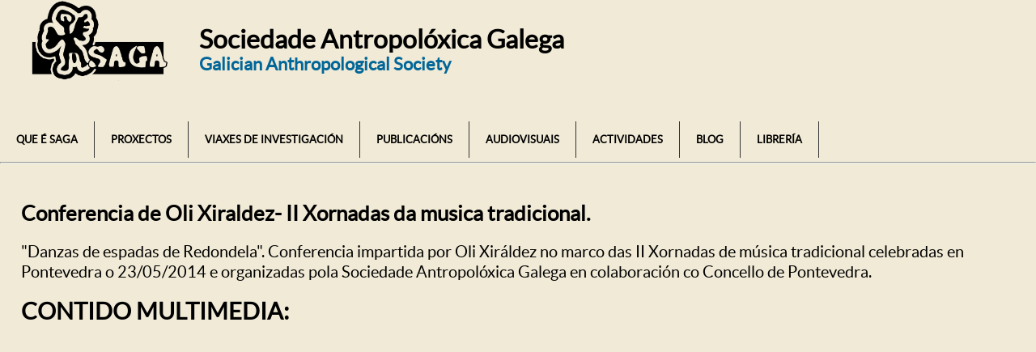

--- FILE ---
content_type: text/html; charset=utf-8
request_url: https://antropoloxiagalega.org/Detalles.php?id=549
body_size: 6531
content:

<html lang="es-es">

<head>

<title>Sociedade Antropoloxica Galega</title>
<link href="data/estilos.css" rel="stylesheet" type="text/css" />
<meta http-equiv="X-UA-Compatible" content="IE=edge,chrome=1">
<meta name="viewport" content="width=device-width, initial-scale=1, user-scalable=no">
<meta http-equiv="Content-Type" content="text/html; charset=utf-8">
<link rel="shortcut icon" href="https://antropoloxiagalega.org/favicon.png">



</head>








<body  style="background-color: #F0EAD6;margin:0; padding:0;font-family:'Open Sans';">



	
<style>

.MenuDes1{width:calc(100% - 20px); height:   auto;  z-index:88; font-size:0.9em; font-weight:300; float:right; padding-top:20px; ;display:none; background-color:#EDDD6D; position:absolute ; border-bottom:2px  double #333; padding-left:20px; }





	
</style>


<script>

function mostrarDes(){
var intro = document.getElementById('MenuDes1');
intro.style.display = 'inline';
}


function OcultarDes(){
var intro = document.getElementById('MenuDes1');
intro.style.display = 'none';
}

</script>

<div class="MenuDes1"  id="MenuDes1"  >
  
	
	<div onclick="OcultarDes()" id="cerrarDes" style="padding:0px; font-size:2.0em; font-weight:bold; width:calc(100% - 20px); text-align:right; cursor:pointer ">
    X</div>
    


<a  href="#">
<h4 style="margin-bottom:5px;"> 
QUE É SAGA</h4>
</a>





   
     
 	
	<a  href="index.php?id=3"> 
    <span style="font-size:0.9em">	
	- SAGA    </span>
    </a><br />

	
    
    
 	
	<a  href="index.php?id=4"> 
    <span style="font-size:0.9em">	
	- Organigrama    </span>
    </a><br />

	
    
    
 	
	<a  href="index.php?id=5"> 
    <span style="font-size:0.9em">	
	- Áreas de traballo    </span>
    </a><br />

	
    
    
 	
	<a  href="index.php?id=102"> 
    <span style="font-size:0.9em">	
	- Colaboración con Entidades    </span>
    </a><br />

	
    
    
 	
	<a  href="contacto.php"> 
    <span style="font-size:0.9em">	
	- Contactos    </span>
    </a><br />

	
    
    
 	
	<a  href="index.php?id=29"> 
    <span style="font-size:0.9em">	
	- SAGA nos medios    </span>
    </a><br />

	
    
    
 
	
     
  <hr /> 



     
     
     
 
        

    
 
<a  href="#">
<h4 style="margin-bottom:5px;"> 
PROXECTOS</h4>
</a>





   
     
 	
	<a  href="index.php?id=91"> 
    <span style="font-size:0.9em">	
	- Posta en valor do patrimonio    </span>
    </a><br />

	
    
    
 	
	<a  href="index.php?id=35"> 
    <span style="font-size:0.9em">	
	- Investigacións    </span>
    </a><br />

	
    
    
 	
	<a  href="index.php?id=36"> 
    <span style="font-size:0.9em">	
	- Achados    </span>
    </a><br />

	
    
    
 	
	<a  href="index.php?id=12"> 
    <span style="font-size:0.9em">	
	- Arquivo Audiovisual    </span>
    </a><br />

	
    
    
 	
	<a  href="fotografia.php"> 
    <span style="font-size:0.9em">	
	- Arquivo Fotográfico    </span>
    </a><br />

	
    
    
 	
	<a  href="index.php?id=11"> 
    <span style="font-size:0.9em">	
	- Proxecto Atlas do Entroido de Galicia    </span>
    </a><br />

	
    
    
 
	
     
  <hr /> 



     
     
     
 
        

    
 
<a  href="#">
<h4 style="margin-bottom:5px;"> 
VIAXES DE INVESTIGACIÓN</h4>
</a>





   
     
 	
	<a  href="index.php?id=72"> 
    <span style="font-size:0.9em">	
	- Do megalitismo á Idade de Ferro: viaxe de investigación a Gran Bretaña    </span>
    </a><br />

	
    
    
 	
	<a  href="index.php?id=76"> 
    <span style="font-size:0.9em">	
	- Viaxe ao pais dos vetóns    </span>
    </a><br />

	
    
    
 	
	<a  href="#"> 
    <span style="font-size:0.9em">	
	- Explorando as grandes cidades da Gallaecia    </span>
    </a><br />

	
    
    
 	
	<a  href="index.php?id=78"> 
    <span style="font-size:0.9em">	
	- Na procura do Castelo de Cerveira    </span>
    </a><br />

	
    
    
 	
	<a  href="index.php?id=79"> 
    <span style="font-size:0.9em">	
	- Empotrados no fulión De Viana do Bolo    </span>
    </a><br />

	
    
    
 	
	<a  href="index.php?id=124"> 
    <span style="font-size:0.9em">	
	- Viaxe de investigación á cordilleira do Atlas e ao Sahara marroquí    </span>
    </a><br />

	
    
    
 	
	<a  href="index.php?id=125"> 
    <span style="font-size:0.9em">	
	- Visita ao Xacemento rupestre de Domingo García, Segovia.     </span>
    </a><br />

	
    
    
 
	
     
  <hr /> 



     
     
     
 
        

    
 
<a  href="#">
<h4 style="margin-bottom:5px;"> 
PUBLICACIÓNS</h4>
</a>





   
     
 	
	<a  href="index.php?id=16"> 
    <span style="font-size:0.9em">	
	- "Fol de Veleno" Anuario de antropoloxía e historia de Galicia    </span>
    </a><br />

	
    
    
 	
	<a  href="index.php?id=17"> 
    <span style="font-size:0.9em">	
	- Libros    </span>
    </a><br />

	
    
    
 	
	<a  href="#"> 
    <span style="font-size:0.9em">	
	- Revistas    </span>
    </a><br />

	
    
    
 
	
     
  <hr /> 



     
     
     
 
        

    
 
<a  href="#">
<h4 style="margin-bottom:5px;"> 
AUDIOVISUAIS</h4>
</a>





   
     
 	
	<a  href="index.php?id=24"> 
    <span style="font-size:0.9em">	
	- Documentais    </span>
    </a><br />

	
    
    
 	
	<a  href="index.php?id=25"> 
    <span style="font-size:0.9em">	
	- Arquivo Audiovisual    </span>
    </a><br />

	
    
    
 	
	<a  href="/Fotografia.php"> 
    <span style="font-size:0.9em">	
	- Arquivo fotográfico    </span>
    </a><br />

	
    
    
 	
	<a  href="index.php?id=27"> 
    <span style="font-size:0.9em">	
	- Outros videos    </span>
    </a><br />

	
    
    
 
	
     
  <hr /> 



     
     
     
 
        

    
 
<a  href="#">
<h4 style="margin-bottom:5px;"> 
ACTIVIDADES</h4>
</a>





   
     
 	
	<a  href="index.php?id=98"> 
    <span style="font-size:0.9em">	
	- Xornadas de antropoloxía    </span>
    </a><br />

	
    
    
 	
	<a  href="index.php?id=38"> 
    <span style="font-size:0.9em">	
	- Xornadas do Entroido    </span>
    </a><br />

	
    
    
 	
	<a  href="index.php?id=39"> 
    <span style="font-size:0.9em">	
	- Xornadas de música tradicional    </span>
    </a><br />

	
    
    
 	
	<a  href="index.php?id=40"> 
    <span style="font-size:0.9em">	
	- Charlas e conferencias    </span>
    </a><br />

	
    
    
 	
	<a  href="index.php?id=132"> 
    <span style="font-size:0.9em">	
	- Xornadas Casto Sampedro    </span>
    </a><br />

	
    
    
 	
	<a  href="index.php?id=123"> 
    <span style="font-size:0.9em">	
	- Exposicións    </span>
    </a><br />

	
    
    
 
	
     
  <hr /> 



     
     
     
 
        

    
 
<a  href="https://sociedadeantropoloxicagalega.wordpress.com/">
<h4 style="margin-bottom:5px;"> 
BLOG</h4>
</a>





  <hr /> 



     
     
     
 
        

    
 
<a  href="http://tenda.antropoloxiagalega.org/">
<h4 style="margin-bottom:5px;"> 
LIBRERÍA</h4>
</a>





  <hr /> 



     
     
     
 
        

    
 

	</div>
    
    


<div id="capatotal" style="background-color: #F0EAD6;font-family:'Open Sans';">



 <div id="cabecera">
    
	<div id="logo"> 
        
        <a href="index.php">
        <img src="imagen/logo.png" alt="Logo_SAGA" align="baseline"  height="100"/>
        </a>
        
	</div>
    
    
  	<div id="MenuDes" onClick="mostrarDes()" style="cursor:pointer"  >  
          
		
<img src="imagen/Menu.png" width="60" height="60" />
        
	</div>
    
          
	<div id="lema" >  
          
		<h1 style="font-size: 2.0em">Sociedade Antropol&oacute;xica Galega<br />
		<span style="font-size: 0.7em; color:#069">Galician Anthropological Society </span>
        </h1>
        
	</div>
        
 </div>


<p>
	
  
	
<style>

.MenuA1{width: 100%; height:  auto; min-height:50px;  z-index:88; font-size:0.9em; font-weight:300; float:right; padding-top:20px; overflow:hidden  }



.ItemA1{ float:left; width:auto; height:auto; padding:5px 20px; border-right:1px solid #333; font-size:0.9em;z-index:999; cursor:pointer}
.ItemA1:hover{ background-color: #EDDD6D}

.MenuA2{ position: absolute; width:250px; height:auto; border:1px solid #333; margin-top:40px; display:none; background-color:#F9FEBC; overflow: visible ;z-index:999; margin-left:-30px;}



.ItemA2{  width: 230px; height:auto; padding:5px 10px; border-bottom:1px solid #333; font-size:1em; z-index:999;}
.ItemA2:hover{ background-color:#EDDD6D}


.MenuA3{ position:    absolute; width:250px; height:auto; border:1px solid #333; margin-left:245px;  background-color: #F0EAD6;  ;z-index:9999; display:none }



.ItemA3{  width: 230px; height:auto; padding:5px 10px; border-bottom:1px solid #333; font-size:0.9em; z-index:999; background-color:#EDDD6D}
.ItemA3:hover{background-color: #F9FEBC}

	@media (max-width: 1000px) and (min-width: 0px) {
		
.MenuA1{ display:none}



	}
</style>


<script>
function mostrarM(Menu,Orden){
var intro = document.getElementById(Menu);
intro.style.display = Orden;
}
</script>



<div  id="MenuA1" class="MenuA1" >
  
	


<div  id="ItemA1" class="ItemA1" onMouseOver="mostrarM('MenuA22','inline')" onMouseOut="mostrarM('MenuA22','none')"> 



        
        
	<div class="MenuA2" id="MenuA22" onMouseOver="mostrarM('MenuA22','inline')" onMouseOut="mostrarM('MenuA22','none')">
     
   
	 
	 
	  
	
	<a  href="index.php?id=3"> 
    <div id="ItemA2" class="ItemA2" onMouseOver="mostrarM('MenuA33','inline')" onMouseOut="mostrarM('MenuA33','none')">
    	
	SAGA    
	</div></a>
         
	
    
    
   
	 
	 
	  
	
	<a  href="index.php?id=4"> 
    <div id="ItemA2" class="ItemA2" onMouseOver="mostrarM('MenuA34','inline')" onMouseOut="mostrarM('MenuA34','none')">
    	
	Organigrama    
	</div></a>
         
	
    
    
   
	 
	 
	  
	
	<a  href="index.php?id=5"> 
    <div id="ItemA2" class="ItemA2" onMouseOver="mostrarM('MenuA35','inline')" onMouseOut="mostrarM('MenuA35','none')">
    	
	Áreas de traballo    
	</div></a>
         
	
    
    
   
	 
	 
	  
	
	<a  href="index.php?id=102"> 
    <div id="ItemA2" class="ItemA2" onMouseOver="mostrarM('MenuA3102','inline')" onMouseOut="mostrarM('MenuA3102','none')">
    	
	Colaboración con Entidades    
	</div></a>
         
	
    
    
   
	 
	 
	  
	
	<a  href="contacto.php"> 
    <div id="ItemA2" class="ItemA2" onMouseOver="mostrarM('MenuA36','inline')" onMouseOut="mostrarM('MenuA36','none')">
    	
	Contactos    
	</div></a>
         
	
    
    
         
        <div style="width: 0;height: 0;border-left: 8px solid   #4D4D4D;border-top: 4px solid transparent;border-bottom: 4px solid transparent;  position:absolute; margin-left:238px; margin-top:18px "onMouseOver="mostrarM('MenuA329','inline')"></div>
        
        
        
	<div class="MenuA3" id="MenuA329" onMouseOver="mostrarM('MenuA329','inline')" onMouseOut="mostrarM('MenuA329','none')" >
     
 	
	<a  href="index.php?id=30"> 
    <div id="ItemA3" class="ItemA3">
    	
	Prensa    
	</div></a>
         
	
    
    
 	
	<a  href="index.php?id=31"> 
    <div id="ItemA3" class="ItemA3">
    	
	Radio    
	</div></a>
         
	
    
    
 	
	<a  href="index.php?id=32"> 
    <div id="ItemA3" class="ItemA3">
    	
	Televisión    
	</div></a>
         
	
    
    
  
	
		</div>      
  
	 
	 
	  
	
	<a  href="index.php?id=29"> 
    <div id="ItemA2" class="ItemA2" onMouseOver="mostrarM('MenuA329','inline')" onMouseOut="mostrarM('MenuA329','none')">
    	
	SAGA nos medios    
	</div></a>
         
	
    
    
 
	</div>     
   


    <a  href="#">
QUE É SAGA</a>   

</div>
     
     
     
 
 

    
 
<div  id="ItemA1" class="ItemA1" onMouseOver="mostrarM('MenuA27','inline')" onMouseOut="mostrarM('MenuA27','none')"> 



        
        
	<div class="MenuA2" id="MenuA27" onMouseOver="mostrarM('MenuA27','inline')" onMouseOut="mostrarM('MenuA27','none')">
     
         
        <div style="width: 0;height: 0;border-left: 8px solid   #4D4D4D;border-top: 4px solid transparent;border-bottom: 4px solid transparent;  position:absolute; margin-left:238px; margin-top:18px "onMouseOver="mostrarM('MenuA391','inline')"></div>
        
        
        
	<div class="MenuA3" id="MenuA391" onMouseOver="mostrarM('MenuA391','inline')" onMouseOut="mostrarM('MenuA391','none')" >
     
 	
	<a  href="index.php?id=8"> 
    <div id="ItemA3" class="ItemA3">
    	
	Sete Camiños    
	</div></a>
         
	
    
    
 	
	<a  href="index.php?id=9"> 
    <div id="ItemA3" class="ItemA3">
    	
	Castro de Mallou    
	</div></a>
         
	
    
    
 	
	<a  href="index.php?id=10"> 
    <div id="ItemA3" class="ItemA3">
    	
	Alto Támega    
	</div></a>
         
	
    
    
 	
	<a  href="index.php?id=14"> 
    <div id="ItemA3" class="ItemA3">
    	
	Proxecto da Laga de Saceda    
	</div></a>
         
	
    
    
 	
	<a  href="index.php?id=103"> 
    <div id="ItemA3" class="ItemA3">
    	
	SOS Arte Rupestre    
	</div></a>
         
	
    
    
 	
	<a  href="index.php?id=104"> 
    <div id="ItemA3" class="ItemA3">
    	
	Paisaxe Cultural Noia    
	</div></a>
         
	
    
    
 	
	<a  href="index.php?id=13"> 
    <div id="ItemA3" class="ItemA3">
    	
	Roteiro das Mouras    
	</div></a>
         
	
    
    
  
	
		</div>      
  
	 
	 
	  
	
	<a  href="index.php?id=91"> 
    <div id="ItemA2" class="ItemA2" onMouseOver="mostrarM('MenuA391','inline')" onMouseOut="mostrarM('MenuA391','none')">
    	
	Posta en valor do patrimonio    
	</div></a>
         
	
    
    
   
	 
	 
	  
	
	<a  href="index.php?id=35"> 
    <div id="ItemA2" class="ItemA2" onMouseOver="mostrarM('MenuA335','inline')" onMouseOut="mostrarM('MenuA335','none')">
    	
	Investigacións    
	</div></a>
         
	
    
    
   
	 
	 
	  
	
	<a  href="index.php?id=36"> 
    <div id="ItemA2" class="ItemA2" onMouseOver="mostrarM('MenuA336','inline')" onMouseOut="mostrarM('MenuA336','none')">
    	
	Achados    
	</div></a>
         
	
    
    
         
        <div style="width: 0;height: 0;border-left: 8px solid   #4D4D4D;border-top: 4px solid transparent;border-bottom: 4px solid transparent;  position:absolute; margin-left:238px; margin-top:18px "onMouseOver="mostrarM('MenuA312','inline')"></div>
        
        
        
	<div class="MenuA3" id="MenuA312" onMouseOver="mostrarM('MenuA312','inline')" onMouseOut="mostrarM('MenuA312','none')" >
     
 	
	<a  href="index.php?id=38"> 
    <div id="ItemA3" class="ItemA3">
    	
	Xornadas do entroido    
	</div></a>
         
	
    
    
 	
	<a  href="index.php?id=98"> 
    <div id="ItemA3" class="ItemA3">
    	
	Xornadas de Antropoloxía    
	</div></a>
         
	
    
    
 	
	<a  href="index.php?id=132"> 
    <div id="ItemA3" class="ItemA3">
    	
	Xornadas Casto Sampedro    
	</div></a>
         
	
    
    
 	
	<a  href="index.php?id=24"> 
    <div id="ItemA3" class="ItemA3">
    	
	Documentais da SAGA    
	</div></a>
         
	
    
    
  
	
		</div>      
  
	 
	 
	  
	
	<a  href="index.php?id=12"> 
    <div id="ItemA2" class="ItemA2" onMouseOver="mostrarM('MenuA312','inline')" onMouseOut="mostrarM('MenuA312','none')">
    	
	Arquivo Audiovisual    
	</div></a>
         
	
    
    
   
	 
	 
	  
	
	<a  href="fotografia.php"> 
    <div id="ItemA2" class="ItemA2" onMouseOver="mostrarM('MenuA393','inline')" onMouseOut="mostrarM('MenuA393','none')">
    	
	Arquivo Fotográfico    
	</div></a>
         
	
    
    
         
        <div style="width: 0;height: 0;border-left: 8px solid   #4D4D4D;border-top: 4px solid transparent;border-bottom: 4px solid transparent;  position:absolute; margin-left:238px; margin-top:18px "onMouseOver="mostrarM('MenuA311','inline')"></div>
        
        
        
	<div class="MenuA3" id="MenuA311" onMouseOver="mostrarM('MenuA311','inline')" onMouseOut="mostrarM('MenuA311','none')" >
     
 	
	<a  href="index.php?id=44"> 
    <div id="ItemA3" class="ItemA3">
    	
	Mapas    
	</div></a>
         
	
    
    
 	
	<a  href="index.php?id=48"> 
    <div id="ItemA3" class="ItemA3">
    	
	Artigos    
	</div></a>
         
	
    
    
 	
	<a  href="index.php?id=53"> 
    <div id="ItemA3" class="ItemA3">
    	
	Publicacións    
	</div></a>
         
	
    
    
 	
	<a  href="index.php?id=46"> 
    <div id="ItemA3" class="ItemA3">
    	
	Arquivo audiovisual do Entroido    
	</div></a>
         
	
    
    
 	
	<a  href="index.php?id=47"> 
    <div id="ItemA3" class="ItemA3">
    	
	Arquivo fotográfico do Entroido    
	</div></a>
         
	
    
    
 	
	<a  href="index.php?id=52"> 
    <div id="ItemA3" class="ItemA3">
    	
	A SAGA no MUCEM    
	</div></a>
         
	
    
    
 	
	<a  href="index.php?id=45"> 
    <div id="ItemA3" class="ItemA3">
    	
	Fichas do entroido de Galicia    
	</div></a>
         
	
    
    
 	
	<a  href="index.php?id=55"> 
    <div id="ItemA3" class="ItemA3">
    	
	Ligazóns de interese    
	</div></a>
         
	
    
    
  
	
		</div>      
  
	 
	 
	  
	
	<a  href="index.php?id=11"> 
    <div id="ItemA2" class="ItemA2" onMouseOver="mostrarM('MenuA311','inline')" onMouseOut="mostrarM('MenuA311','none')">
    	
	Proxecto Atlas do Entroido de Galicia    
	</div></a>
         
	
    
    
 
	</div>     
   


    <a  href="#">
PROXECTOS</a>   

</div>
     
     
     
 
 

    
 
<div  id="ItemA1" class="ItemA1" onMouseOver="mostrarM('MenuA234','inline')" onMouseOut="mostrarM('MenuA234','none')"> 



        
        
	<div class="MenuA2" id="MenuA234" onMouseOver="mostrarM('MenuA234','inline')" onMouseOut="mostrarM('MenuA234','none')">
     
   
	 
	 
	  
	
	<a  href="index.php?id=72"> 
    <div id="ItemA2" class="ItemA2" onMouseOver="mostrarM('MenuA372','inline')" onMouseOut="mostrarM('MenuA372','none')">
    	
	Do megalitismo á Idade de Ferro: viaxe de investigación a Gran Bretaña    
	</div></a>
         
	
    
    
   
	 
	 
	  
	
	<a  href="index.php?id=76"> 
    <div id="ItemA2" class="ItemA2" onMouseOver="mostrarM('MenuA376','inline')" onMouseOut="mostrarM('MenuA376','none')">
    	
	Viaxe ao pais dos vetóns    
	</div></a>
         
	
    
    
         
        <div style="width: 0;height: 0;border-left: 8px solid   #4D4D4D;border-top: 4px solid transparent;border-bottom: 4px solid transparent;  position:absolute; margin-left:238px; margin-top:18px "onMouseOver="mostrarM('MenuA377','inline')"></div>
        
        
        
	<div class="MenuA3" id="MenuA377" onMouseOver="mostrarM('MenuA377','inline')" onMouseOut="mostrarM('MenuA377','none')" >
     
 	
	<a  href="index.php?id=80"> 
    <div id="ItemA3" class="ItemA3">
    	
	Presentación    
	</div></a>
         
	
    
    
 	
	<a  href="index.php?id=81"> 
    <div id="ItemA3" class="ItemA3">
    	
	Viaxe a unha gran cidade da idade do ferro, o Castelo pequeno de Santigoso     
	</div></a>
         
	
    
    
 	
	<a  href="index.php?id=82"> 
    <div id="ItemA3" class="ItemA3">
    	
	O Castro de Saceda    
	</div></a>
         
	
    
    
 	
	<a  href="index.php?id=83"> 
    <div id="ItemA3" class="ItemA3">
    	
	O Castro de San Millán    
	</div></a>
         
	
    
    
  
	
		</div>      
  
	 
	 
	  
	
	<a  href="#"> 
    <div id="ItemA2" class="ItemA2" onMouseOver="mostrarM('MenuA377','inline')" onMouseOut="mostrarM('MenuA377','none')">
    	
	Explorando as grandes cidades da Gallaecia    
	</div></a>
         
	
    
    
   
	 
	 
	  
	
	<a  href="index.php?id=78"> 
    <div id="ItemA2" class="ItemA2" onMouseOver="mostrarM('MenuA378','inline')" onMouseOut="mostrarM('MenuA378','none')">
    	
	Na procura do Castelo de Cerveira    
	</div></a>
         
	
    
    
   
	 
	 
	  
	
	<a  href="index.php?id=79"> 
    <div id="ItemA2" class="ItemA2" onMouseOver="mostrarM('MenuA379','inline')" onMouseOut="mostrarM('MenuA379','none')">
    	
	Empotrados no fulión De Viana do Bolo    
	</div></a>
         
	
    
    
   
	 
	 
	  
	
	<a  href="index.php?id=124"> 
    <div id="ItemA2" class="ItemA2" onMouseOver="mostrarM('MenuA3124','inline')" onMouseOut="mostrarM('MenuA3124','none')">
    	
	Viaxe de investigación á cordilleira do Atlas e ao Sahara marroquí    
	</div></a>
         
	
    
    
   
	 
	 
	  
	
	<a  href="index.php?id=125"> 
    <div id="ItemA2" class="ItemA2" onMouseOver="mostrarM('MenuA3125','inline')" onMouseOut="mostrarM('MenuA3125','none')">
    	
	Visita ao Xacemento rupestre de Domingo García, Segovia.     
	</div></a>
         
	
    
    
 
	</div>     
   


    <a  href="#">
VIAXES DE INVESTIGACIÓN</a>   

</div>
     
     
     
 
 

    
 
<div  id="ItemA1" class="ItemA1" onMouseOver="mostrarM('MenuA215','inline')" onMouseOut="mostrarM('MenuA215','none')"> 



        
        
	<div class="MenuA2" id="MenuA215" onMouseOver="mostrarM('MenuA215','inline')" onMouseOut="mostrarM('MenuA215','none')">
     
   
	 
	 
	  
	
	<a  href="index.php?id=16"> 
    <div id="ItemA2" class="ItemA2" onMouseOver="mostrarM('MenuA316','inline')" onMouseOut="mostrarM('MenuA316','none')">
    	
	"Fol de Veleno" Anuario de antropoloxía e historia de Galicia    
	</div></a>
         
	
    
    
         
        <div style="width: 0;height: 0;border-left: 8px solid   #4D4D4D;border-top: 4px solid transparent;border-bottom: 4px solid transparent;  position:absolute; margin-left:238px; margin-top:18px "onMouseOver="mostrarM('MenuA317','inline')"></div>
        
        
        
	<div class="MenuA3" id="MenuA317" onMouseOver="mostrarM('MenuA317','inline')" onMouseOut="mostrarM('MenuA317','none')" >
     
 	
	<a  href="index.php?id=19"> 
    <div id="ItemA3" class="ItemA3">
    	
	Colección " Cadernos da Sociedade antropolóxica galega "    
	</div></a>
         
	
    
    
 	
	<a  href="index.php?id=18"> 
    <div id="ItemA3" class="ItemA3">
    	
	Colección " Monografías da Sociedade antropolóxica galega    
	</div></a>
         
	
    
    
 	
	<a  href="index.php?id=22"> 
    <div id="ItemA3" class="ItemA3">
    	
	Actas    
	</div></a>
         
	
    
    
 	
	<a  href="index.php?id=156"> 
    <div id="ItemA3" class="ItemA3">
    	
	Outras publicacións    
	</div></a>
         
	
    
    
  
	
		</div>      
  
	 
	 
	  
	
	<a  href="index.php?id=17"> 
    <div id="ItemA2" class="ItemA2" onMouseOver="mostrarM('MenuA317','inline')" onMouseOut="mostrarM('MenuA317','none')">
    	
	Libros    
	</div></a>
         
	
    
    
         
        <div style="width: 0;height: 0;border-left: 8px solid   #4D4D4D;border-top: 4px solid transparent;border-bottom: 4px solid transparent;  position:absolute; margin-left:238px; margin-top:18px "onMouseOver="mostrarM('MenuA3139','inline')"></div>
        
        
        
	<div class="MenuA3" id="MenuA3139" onMouseOver="mostrarM('MenuA3139','inline')" onMouseOut="mostrarM('MenuA3139','none')" >
     
 	
	<a  href="index.php?id=20"> 
    <div id="ItemA3" class="ItemA3">
    	
	SAGA Revista Electrónica de investigación    
	</div></a>
         
	
    
    
 	
	<a  href="index.php?id=21"> 
    <div id="ItemA3" class="ItemA3">
    	
	Boletín " Caderno de Campo"    
	</div></a>
         
	
    
    
 	
	<a  href="index.php?id=136"> 
    <div id="ItemA3" class="ItemA3">
    	
	Canxar. Revista e fotografía etnográfica    
	</div></a>
         
	
    
    
  
	
		</div>      
  
	 
	 
	  
	
	<a  href="#"> 
    <div id="ItemA2" class="ItemA2" onMouseOver="mostrarM('MenuA3139','inline')" onMouseOut="mostrarM('MenuA3139','none')">
    	
	Revistas    
	</div></a>
         
	
    
    
 
	</div>     
   


    <a  href="#">
PUBLICACIÓNS</a>   

</div>
     
     
     
 
 

    
 
<div  id="ItemA1" class="ItemA1" onMouseOver="mostrarM('MenuA223','inline')" onMouseOut="mostrarM('MenuA223','none')"> 



        
        
	<div class="MenuA2" id="MenuA223" onMouseOver="mostrarM('MenuA223','inline')" onMouseOut="mostrarM('MenuA223','none')">
     
   
	 
	 
	  
	
	<a  href="index.php?id=24"> 
    <div id="ItemA2" class="ItemA2" onMouseOver="mostrarM('MenuA324','inline')" onMouseOut="mostrarM('MenuA324','none')">
    	
	Documentais    
	</div></a>
         
	
    
    
         
        <div style="width: 0;height: 0;border-left: 8px solid   #4D4D4D;border-top: 4px solid transparent;border-bottom: 4px solid transparent;  position:absolute; margin-left:238px; margin-top:18px "onMouseOver="mostrarM('MenuA325','inline')"></div>
        
        
        
	<div class="MenuA3" id="MenuA325" onMouseOver="mostrarM('MenuA325','inline')" onMouseOut="mostrarM('MenuA325','none')" >
     
 	
	<a  href="index.php?id=58"> 
    <div id="ItemA3" class="ItemA3">
    	
	Conferencias, charlas, ponencias e intervencións    
	</div></a>
         
	
    
    
 	
	<a  href="index.php?id=60"> 
    <div id="ItemA3" class="ItemA3">
    	
	Mar e Terra. Aspectos modais da vida tradicional.    
	</div></a>
         
	
    
    
 	
	<a  href="index.php?id=61"> 
    <div id="ItemA3" class="ItemA3">
    	
	Castros, citanias e outros poboados    
	</div></a>
         
	
    
    
 	
	<a  href="index.php?id=62"> 
    <div id="ItemA3" class="ItemA3">
    	
	A S.A.G.A en Gales e Inglaterra con clave galaica.    
	</div></a>
         
	
    
    
 	
	<a  href="index.php?id=63"> 
    <div id="ItemA3" class="ItemA3">
    	
	Lendas, rituais, cerimonias e lugares de Culto    
	</div></a>
         
	
    
    
 	
	<a  href="index.php?id=64"> 
    <div id="ItemA3" class="ItemA3">
    	
	Campás e campaneir@s    
	</div></a>
         
	
    
    
 	
	<a  href="index.php?id=65"> 
    <div id="ItemA3" class="ItemA3">
    	
	Danzas    
	</div></a>
         
	
    
    
 	
	<a  href="index.php?id=66"> 
    <div id="ItemA3" class="ItemA3">
    	
	Música    
	</div></a>
         
	
    
    
 	
	<a  href="index.php?id=67"> 
    <div id="ItemA3" class="ItemA3">
    	
	Entroido    
	</div></a>
         
	
    
    
 	
	<a  href="index.php?id=88"> 
    <div id="ItemA3" class="ItemA3">
    	
	Petróglifos    
	</div></a>
         
	
    
    
 	
	<a  href="index.php?id=89"> 
    <div id="ItemA3" class="ItemA3">
    	
	A incógnita do Castelo de Cerveira    
	</div></a>
         
	
    
    
 	
	<a  href="index.php?id=90"> 
    <div id="ItemA3" class="ItemA3">
    	
	Pedrafitas-menhir    
	</div></a>
         
	
    
    
  
	
		</div>      
  
	 
	 
	  
	
	<a  href="index.php?id=25"> 
    <div id="ItemA2" class="ItemA2" onMouseOver="mostrarM('MenuA325','inline')" onMouseOut="mostrarM('MenuA325','none')">
    	
	Arquivo Audiovisual    
	</div></a>
         
	
    
    
   
	 
	 
	  
	
	<a  href="/Fotografia.php"> 
    <div id="ItemA2" class="ItemA2" onMouseOver="mostrarM('MenuA3101','inline')" onMouseOut="mostrarM('MenuA3101','none')">
    	
	Arquivo fotográfico    
	</div></a>
         
	
    
    
   
	 
	 
	  
	
	<a  href="index.php?id=27"> 
    <div id="ItemA2" class="ItemA2" onMouseOver="mostrarM('MenuA327','inline')" onMouseOut="mostrarM('MenuA327','none')">
    	
	Outros videos    
	</div></a>
         
	
    
    
 
	</div>     
   


    <a  href="#">
AUDIOVISUAIS</a>   

</div>
     
     
     
 
 

    
 
<div  id="ItemA1" class="ItemA1" onMouseOver="mostrarM('MenuA237','inline')" onMouseOut="mostrarM('MenuA237','none')"> 



        
        
	<div class="MenuA2" id="MenuA237" onMouseOver="mostrarM('MenuA237','inline')" onMouseOut="mostrarM('MenuA237','none')">
     
         
        <div style="width: 0;height: 0;border-left: 8px solid   #4D4D4D;border-top: 4px solid transparent;border-bottom: 4px solid transparent;  position:absolute; margin-left:238px; margin-top:18px "onMouseOver="mostrarM('MenuA398','inline')"></div>
        
        
        
	<div class="MenuA3" id="MenuA398" onMouseOver="mostrarM('MenuA398','inline')" onMouseOut="mostrarM('MenuA398','none')" >
     
 	
	<a  href="index.php?id=99"> 
    <div id="ItemA3" class="ItemA3">
    	
	2016    
	</div></a>
         
	
    
    
 	
	<a  href="index.php?id=100"> 
    <div id="ItemA3" class="ItemA3">
    	
	2017    
	</div></a>
         
	
    
    
 	
	<a  href="index.php?id=129"> 
    <div id="ItemA3" class="ItemA3">
    	
	2018    
	</div></a>
         
	
    
    
 	
	<a  href="index.php?id=130"> 
    <div id="ItemA3" class="ItemA3">
    	
	2019    
	</div></a>
         
	
    
    
  
	
		</div>      
  
	 
	 
	  
	
	<a  href="index.php?id=98"> 
    <div id="ItemA2" class="ItemA2" onMouseOver="mostrarM('MenuA398','inline')" onMouseOut="mostrarM('MenuA398','none')">
    	
	Xornadas de antropoloxía    
	</div></a>
         
	
    
    
         
        <div style="width: 0;height: 0;border-left: 8px solid   #4D4D4D;border-top: 4px solid transparent;border-bottom: 4px solid transparent;  position:absolute; margin-left:238px; margin-top:18px "onMouseOver="mostrarM('MenuA338','inline')"></div>
        
        
        
	<div class="MenuA3" id="MenuA338" onMouseOver="mostrarM('MenuA338','inline')" onMouseOut="mostrarM('MenuA338','none')" >
     
 	
	<a  href="index.php?id=68"> 
    <div id="ItemA3" class="ItemA3">
    	
	2013    
	</div></a>
         
	
    
    
 	
	<a  href="index.php?id=69"> 
    <div id="ItemA3" class="ItemA3">
    	
	2014    
	</div></a>
         
	
    
    
 	
	<a  href="index.php?id=94"> 
    <div id="ItemA3" class="ItemA3">
    	
	2015    
	</div></a>
         
	
    
    
 	
	<a  href="index.php?id=95"> 
    <div id="ItemA3" class="ItemA3">
    	
	2016    
	</div></a>
         
	
    
    
 	
	<a  href="index.php?id=96"> 
    <div id="ItemA3" class="ItemA3">
    	
	2017    
	</div></a>
         
	
    
    
 	
	<a  href="index.php?id=97"> 
    <div id="ItemA3" class="ItemA3">
    	
	2018    
	</div></a>
         
	
    
    
 	
	<a  href="index.php?id=131"> 
    <div id="ItemA3" class="ItemA3">
    	
	2019    
	</div></a>
         
	
    
    
 	
	<a  href="index.php?id=137"> 
    <div id="ItemA3" class="ItemA3">
    	
	2020    
	</div></a>
         
	
    
    
 	
	<a  href="index.php?id=145"> 
    <div id="ItemA3" class="ItemA3">
    	
	2021    
	</div></a>
         
	
    
    
  
	
		</div>      
  
	 
	 
	  
	
	<a  href="index.php?id=38"> 
    <div id="ItemA2" class="ItemA2" onMouseOver="mostrarM('MenuA338','inline')" onMouseOut="mostrarM('MenuA338','none')">
    	
	Xornadas do Entroido    
	</div></a>
         
	
    
    
         
        <div style="width: 0;height: 0;border-left: 8px solid   #4D4D4D;border-top: 4px solid transparent;border-bottom: 4px solid transparent;  position:absolute; margin-left:238px; margin-top:18px "onMouseOver="mostrarM('MenuA339','inline')"></div>
        
        
        
	<div class="MenuA3" id="MenuA339" onMouseOver="mostrarM('MenuA339','inline')" onMouseOut="mostrarM('MenuA339','none')" >
     
 	
	<a  href="index.php?id=70"> 
    <div id="ItemA3" class="ItemA3">
    	
	2013    
	</div></a>
         
	
    
    
 	
	<a  href="index.php?id=71"> 
    <div id="ItemA3" class="ItemA3">
    	
	2014    
	</div></a>
         
	
    
    
  
	
		</div>      
  
	 
	 
	  
	
	<a  href="index.php?id=39"> 
    <div id="ItemA2" class="ItemA2" onMouseOver="mostrarM('MenuA339','inline')" onMouseOut="mostrarM('MenuA339','none')">
    	
	Xornadas de música tradicional    
	</div></a>
         
	
    
    
   
	 
	 
	  
	
	<a  href="index.php?id=40"> 
    <div id="ItemA2" class="ItemA2" onMouseOver="mostrarM('MenuA340','inline')" onMouseOut="mostrarM('MenuA340','none')">
    	
	Charlas e conferencias    
	</div></a>
         
	
    
    
         
        <div style="width: 0;height: 0;border-left: 8px solid   #4D4D4D;border-top: 4px solid transparent;border-bottom: 4px solid transparent;  position:absolute; margin-left:238px; margin-top:18px "onMouseOver="mostrarM('MenuA3132','inline')"></div>
        
        
        
	<div class="MenuA3" id="MenuA3132" onMouseOver="mostrarM('MenuA3132','inline')" onMouseOut="mostrarM('MenuA3132','none')" >
     
 	
	<a  href="index.php?id=134"> 
    <div id="ItemA3" class="ItemA3">
    	
	2019    
	</div></a>
         
	
    
    
  
	
		</div>      
  
	 
	 
	  
	
	<a  href="index.php?id=132"> 
    <div id="ItemA2" class="ItemA2" onMouseOver="mostrarM('MenuA3132','inline')" onMouseOut="mostrarM('MenuA3132','none')">
    	
	Xornadas Casto Sampedro    
	</div></a>
         
	
    
    
   
	 
	 
	  
	
	<a  href="index.php?id=123"> 
    <div id="ItemA2" class="ItemA2" onMouseOver="mostrarM('MenuA3123','inline')" onMouseOut="mostrarM('MenuA3123','none')">
    	
	Exposicións    
	</div></a>
         
	
    
    
 
	</div>     
   


    <a  href="#">
ACTIVIDADES</a>   

</div>
     
     
     
 
 

    
 
<div  id="ItemA1" class="ItemA1" onMouseOver="mostrarM('MenuA242','inline')" onMouseOut="mostrarM('MenuA242','none')"> 



   


    <a  href="https://sociedadeantropoloxicagalega.wordpress.com/">
BLOG</a>   

</div>
     
     
     
 
 

    
 
<div  id="ItemA1" class="ItemA1" onMouseOver="mostrarM('MenuA243','inline')" onMouseOut="mostrarM('MenuA243','none')"> 



   


    <a  href="http://tenda.antropoloxiagalega.org/">
LIBRERÍA</a>   

</div>
     
     
     
 
 

    
 

	</div>
    
    
 	




 


<hr />


<div id="detalle">
  <h2>Conferencia de Oli Xiraldez- II Xornadas da musica tradicional. </h2>
      
   <div id="5010de">  
      
    
  <span id="descripcion" style="font-size: 20px !important; font-family:Arial, Helvetica, sans-serif !important; " ><p>&quot;Danzas de espadas de Redondela&quot;. Conferencia impartida por Oli Xir&aacute;ldez no marco das II Xornadas de m&uacute;sica tradicional celebradas en Pontevedra o 23/05/2014 e organizadas pola Sociedade Antropol&oacute;xica Galega en colaboraci&oacute;n co Concello de Pontevedra.</p>
</span>
    </div>  
	
  
      <p>
      
    
      
      
      
      
 <p> 
  <h1>CONTIDO MULTIMEDIA:  </h1>
  <p>
        
	<iframe width="700" height="350" src="https://www.youtube.com/embed/FbT792MbZ5s" frameborder="0" allowfullscreen="allowfullscreen"></iframe>
    
	  </p>
    </p></div>
  
   <div id="piedepagina" >
  	  <div class="piecol">
  	    <div>
  	      <h2>Contactos</h2>
        </div>
        <div>
          <div>
            <p><strong>Sociedade Antropol&oacute;xica Galega</strong></p>
            <div>
              <p>Email: <a href="mailto:infosaga@antropoloxiagalega.org">infosaga@antropoloxiagalega.org</a></p>
              <p>Blog:&nbsp;<a href="http://sociedadeantropoloxicagalega.wordpress.com" target="_blank">Blog da Saga</a></p>
              <p>Facebook:&nbsp;<a href="https://www.facebook.com/pages/Sociedade-Antropol%C3%B3xica-Galega/282578825125026" target="_blank">Facebook Saga</a>            </p>
            </div>
          </div>
        </div>
      </div>
      
  	  <div class="piecol">
  	    <div>
  	      <h2>S&iacute;guenos na Rede</h2>
        </div>
        <div>
          <div>
            <p>Segue a Sociedade Antropol&oacute;xica Galega (SAGA) nas Redes Sociais.</p>
            
<a  target="_blank" href="http://sociedadeantropoloxicagalega.wordpress.com/" >
<p>
<img src="images/iconsocial3/picons26.png" alt="Wordpress" name="Imagen2" id="Imagen2" width="30" height="30" border="0" />
&nbsp; Blog da Antropoloxia Galega</p></a>

<p><a target="_blank" href="https://www.facebook.com/pages/Sociedade-Antropol%C3%B3xica-Galega/282578825125026?sk=wall"  alt="Facebook"  />
<img src="images/iconsocial3/picons06.png" alt="Wordpress" name="Imagen2" id="Imagen2" width="30" height="30" border="0" />

 En Facebook</p></a>

<a target="_blank" href="https://twitter.com/Antropoloxiagz"  ><p>
<img src="images/iconsocial3/picons03.png" alt="Twitter" name="Imagen4" id="Imagen4" width="30" height="30" border="0" />
&nbsp; En Twitter</p></a>

<a  target="_blank" href="http://www.youtube.com/user/AVIDEOSAGA1"><p>
<img src="images/iconsocial3/picons18.png" alt="Youtube" name="Imagen5" id="Imagen5" width="30" height="30" border="0" />
&nbsp; En Youtube</p></a>

<a target="_blank" href="http://www.ivoox.com/podcast-podcast-sociedade-antropoloxica-galega_sq_f131766_1.html"><p>
<img src="images/ivoox2%20copia.png" alt="" width="47" height="20" />
&nbsp;En Ivoox</p></a>

<a target="_blank" href="http://issuu.com/cadernodecampo"><p>
<img src="images/issuu%20copia.png" alt="" width="48" height="16" />
&nbsp;En Isuu</p></a>
          </div>
        </div>
    </div>
      
  	  <div class="piecol">
  	    <p><a href="https://antropoloxiagalega.org/index.php?id=25">ARQUIVO AUDIOVISUAL</a></p>
  	    <p><a href="https://antropoloxiagalega.org/index.php?id=33">TRABALLO DE CAMPO</a></p>
  	    <p><a href="https://antropoloxiagalega.org/index.php?id=11">ATLAS DO ENTROIDO    </a></p></div>
    <div class="piecol2">
      <p>Aviso Legal  </p>

    </div>
  </div>
  
  
</div> 
 
 </body>



</html>



--- FILE ---
content_type: text/css
request_url: https://antropoloxiagalega.org/data/estilos.css
body_size: 9712
content:
@charset "utf-8";
@charset "utf-8";

@font-face{font-family:'Open Sans';src:url('fonts/opensans-regular-webfont.eot');src:url('fonts/opensans-regular-webfont.eot?#iefix') format('embedded-opentype'),url('fonts/opensans-regular-webfont.woff') format('woff'),url('fonts/opensans-regular-webfont.ttf') format('truetype'),url('fonts/opensans-regular-webfont.svg') format('svg');font-weight:normal;font-style:normal}

@font-face{font-family:'Open Sans';src:url('fonts/opensans-bold-webfont.eot');src:url('fonts/opensans-bold-webfont.eot?#iefix') format('embedded-opentype'),url('fonts/opensans-bold-webfont.woff') format('woff'),url('fonts/opensans-bold-webfont.ttf') format('truetype'),url('fonts/opensans-bold-webfont.svg') format('svg');font-weight:bold;font-style:normal}

@font-face{font-family:'Lato';src:url('fonts/lato-regular-webfont.eot');src:url('fonts/lato-regular-webfont.eot?#iefix') format('embedded-opentype'),url('fonts/lato-regular-webfont.woff') format('woff'),url('fonts/lato-regular-webfont.ttf') format('truetype'),url('fonts/lato-regular-webfont.svg') format('svg');font-style:normal}

@font-face{font-family:'moonshine-font';src:url('fonts/moonshine-font.eot');src:url('fonts/moonshine-font.eot?#iefix') format('embedded-opentype'),url('fonts/moonshine-font.woff') format('woff'),url('fonts/moonshine-font.ttf') format('truetype'),url('fonts/moonshine-font.svg') format('svg');font-weight:normal;font-style:normal}



:root {
  --colorFondo1:#F0EAD6;
  
  --colorFondo2:#F0DECE;
  
  --colorFondo3:#E8E6C1;
  
  --colorTitulos1:#333;
  
  --colorTitulos2:#069;
   
  --colorTitulos3:#505;
  
  --colorTitulos4:#990;

}

img { max-width:100%;}




h1{font-family:Lato;font-size:1.8em; }
h2{font-family:Lato;font-size:1.6em;}
h3{font-family:Lato;font-size:1.4em;}
h4{font-family:Lato;font-size:1.2em}

body {
	background-color: var(--colorFondo1);
	background-image:url(../imagen/FONDO.jpg);
	background-attachment:fixed;
	margin:0; padding:0;font-family:'Open Sans';
	color:#000;
}






p{	font-family:Lato;	font-size:1em; line-height:25px;}



.TresColumnas{-webkit-column-count: 3; /* Chrome, Safari, Opera */
    -moz-column-count: 3; /* Firefox */
    column-count: 3}
	
.TresColumnas img{ }	

#capatotal{ width:80%; margin-left:10%; background-color: var(--colorFondo1);}

#cabecera {height: auto; width:100%;  overflow:hidden; }

#logo { width: auto; margin-left:3%; float:left}

#lema {width: auto; margin-left:3%;float:left; margin-top:10px; font-size:1.0em;}

#menupr{width:100%; background-color:#EEE; height: 50px; min-height:50px;  z-index:1; }

a {	font-family:  lato;	color: #000;	font-size:1.0em; font-weight:bold;line-height:35px;}
a:link {text-decoration:none;color:  #000;line-height:35px;}
a:visited {color:  #000;}
a:hover {	color:  #000;}


#MenuDes{border:1px solid #333; padding:5px;display:none; width:60px; float:right; margin:15px;}



.menu {	font-family:  lato;	color:  #000;padding:10px 25px 3px 25px ;	font-size:1.0em; font-weight:bold;line-height:35px;}
a.menu:link {text-decoration:none;color:  #000;line-height:35px;}
a.menu:visited {color:  #000;}
a.menu:hover {	color: #fff;background-color: #000;}



.texto_articulo{  height:500px; border:solid 1px #999; padding:1%; float:left; overflow:hidden; z-index:888; font-family:Arial, Helvetica, sans-serif !important; font-size:16px !important;margin:0; width:calc(34% - 2px); border:none; padding-left:8%; padding-right:8%; overflow:auto;}

.texto_articulo::-webkit-scrollbar {
    -webkit-appearance: none;
}

.texto_articulo::-webkit-scrollbar:vertical {
    width:7px;
}

.texto_articulo::-webkit-scrollbar-button:increment,.contenedor::-webkit-scrollbar-button {
    display: none;
} 

.texto_articulo::-webkit-scrollbar:horizontal {
    height: 10px;
}

.texto_articulo::-webkit-scrollbar-thumb {
    background-color: #797979;
    border-radius: 20px;
    border: 2px solid #f1f2f3;
}

.texto_articulo::-webkit-scrollbar-track {
    border-radius: 10px;  
}




#texto_articulo  span { font-family:Arial, Helvetica, sans-serif; }

.texto_articulo:hover{ background-color: #F0F3F4;}
.texto_articuloTi{ width:92%;margin-top:60px; height:auto; border:solid 2px #999; margin:2%; padding:2%}

#descripcion{ font-size:1.4em !important; color: #000!important;  }

#descripcion img{ max-height:80vh;}


#descripcion a {	font-family:  lato;	color: #09F;	font-size:1.0em; font-weight:bold;line-height:35px;}
#descripcion a:link {text-decoration:none;color:  #09F;line-height:35px;}
#descripcion a:visited {color:   #09F;}
#descripcion a:hover {	color:  #09F;}



.submenuAR{ width:250px; height:200px; border: 1px solid #666; margin:10px; font-size:26px; float:left;  text-align:center; background-color:#F7F7F7}

.submenuAR:hover{ width:250px; height:200px; border: 1px solid #666; margin:10px; font-size:26px; float:left;  text-align:center; background-color: #ECF0F0}

#piedepagina{ background-color:#F1F3F5; height:auto; width:100%;  overflow:hidden }

.piecol{ float:left; margin:1%; width:23%; border-right:1px solid #333; min-height:450px;}
.piecol2{ float:left;  width:23%; min-height:450px;}

#detalle{min-height:450px; padding:2%; width:96%;}

#5010iz{min-height:450px;padding:2%;width:40%; float:left; border-right: 1px solid #666;}
	
#5010de{min-height:450px;padding:2%;width:40%; float:left;}	

.imagenesgaleria{  height:200px; float:left; margin:10px;}

.IMA { float:left; margin: 2%; max-width:46%;  height:400px;}



.embed-container {
    position: relative;
    padding-bottom: 56.25%;
    height: 0;
    overflow: hidden;
	z-index:5;
}
.embed-container iframe {
    position: absolute;
    top:0;
    left: 0;
    width: 100%;
    height: 100%;
}


.im33a{width:300px;  height:300px; margin:10px; border:1px solid #999; float:left; text-align:center; font-weight:700; background-color:#FFF; overflow:hidden}

.imCola{max-width:98%; margin:1%; max-height:220px;}

.capaColabora100a{text-align:center; margin-top:20px; width:100%; overflow:hidden}

.capaColabora100b{text-align:center; border-top:1px solid #666; margin-top:10px; width:100%}


.Carteis1{ height:350px;}


.C50P1{width:48%; padding:1%; height:460px; float:left; text-align:center; background-color: var(--colorFondo2);}

.C50P2{width:48%; padding:1%; height:460px; float:left; text-align:center; background-color: var(--colorFondo3);  }

.CPo1{width: 30%; padding:0; margin:0; height: auto; float:left; text-align:center;  }

.CPo2{width: calc(70% - 20px); padding:10px; margin:0; height: auto; float:left; text-align: left;  }


.Titul1{ font-size:1.2em; font-weight:700; color:  var(--colorTitulos1); min-height:40px;}

.TitulPo1{ font-size:1.6em; font-weight:700; color:  var(--colorTitulos2);}

.Nautor{ color: var(--colorTitulos2); font-style:italic}

.Flibros{ height:315px; padding:10px;}

.Libro1{ float:left; width: auto; margin:8px;; text-align:left}

.fotosportada{ max-height:500px; max-width:calc(50% - 20px); margin:10px;float:left;}
hr{ margin-bottom:0px;;}


 /* estilos para usar AL AÑADIR ARTICULOS EN EL TEXTO DESCRIPCION*/
 
 
.Capa50100{ float:left; padding:10px; width:calc(50% - 20px);} 
.CapaAuto100{ float:left; padding:10px; width: auto;} 
.capa100{padding:10px; width:calc(100% - 20px); overflow:hidden}

.imagen300h{ max-height:300px; max-width:100%;}

.imagen500h{height:500px; max-width:100%;}

.alinIz{ float: left; width:auto; margin:10px; border:1px solid #333}

 /*------------------------------------------------------------------------ */

@media (max-width: 1400px) and (min-width: 0px) {
#menupr{ height:120px;   }
	
#capatotal{ width:100%; margin-left:0%; }	

	
	
}

@media (max-width: 1000px) and (min-width: 0px) {
	
	
.Capa50100{ float:left; padding:10px; width:calc(100% - 20px);} 
.CapaAuto100{ float:left; padding:10px;width:calc(100% - 20px);} 
	
	.TresColumnas{-webkit-column-count: 2; /* Chrome, Safari, Opera */
    -moz-column-count:2 ; /* Firefox */
    column-count: 2}
	.TresColumnas img{ width:100%;}
	.Carteis1{ height: auto; width:98%; margin:1%}
	#lema{font-size:0.8em;}

#MenuDes{ display: inline}
	
.piecol{ float:left; margin:0%; width:48%; border-right:1px solid #333; min-height:400px;}
.piecol2{ float:left;  width:48%; min-height:400px;}
	

.texto_articuloTi{ width:92%; height:auto; border:solid 2px #999; margin:2%;margin-top:90px; padding:2%}	
#menupr{ height:140px;   }

.IMA { float:left; margin: 2%; max-width:94%; height: auto;}

.texto_articulo:hover{ background-color: #F0F3F4;}


.C50P1{width:98%;height: auto;  background-color: var(--colorFondo2); border-top:1px solid #666}

.C50P2{width:98%; height: auto; float:left;  background-color: var(--colorFondo2); border-top:1px solid #666  }

.CPo1{width: 100%; padding:0; margin:0; height: auto; float:left; text-align:center;  }

.CPo2{width: calc(100% - 20px); padding:10px; margin:0; height: auto; float:left; text-align: left;  }



.texto_articulo{ width:calc(100% - 20px); height:auto; padding:10px; border-bottom:1px solid #666}	


}
	
@media (max-width: 800px) and (min-width: 0px) {

.piecol{ float:left; margin:0%; width:98%; border-right:1px solid #333;min-height:0px;}
.piecol2{ float:left;  width:98%;min-height:0px; }
	
.texto_articuloTi{ width:92%;height:auto; border:solid 2px #999; margin:2%; padding:2%;margin-top:200px; }

#menupr{ height:160px;   }	

	.TresColumnas{-webkit-column-count: 1; /* Chrome, Safari, Opera */
    -moz-column-count:1 ; /* Firefox */
    column-count: 1}
	
	}
	
	@media (max-width: 700px) and (min-width: 0px) {
		#menupr{ height:300px;   }
		
	}